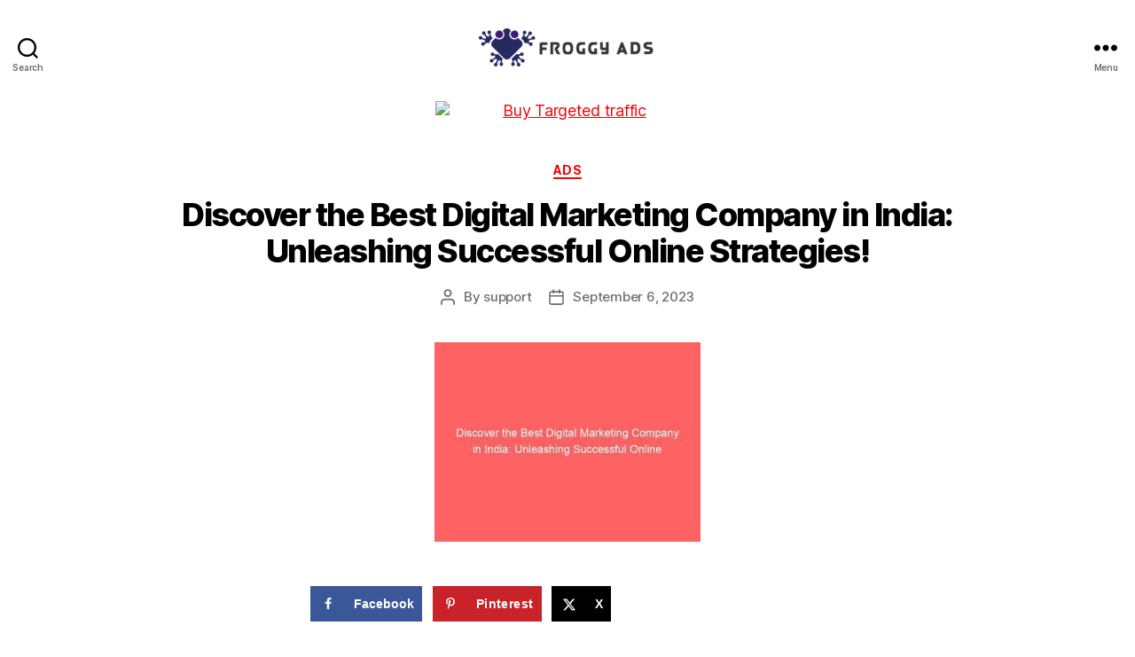

--- FILE ---
content_type: application/javascript; charset=UTF-8
request_url: https://froggyads.com/cdn-cgi/challenge-platform/h/b/scripts/jsd/d251aa49a8a3/main.js?
body_size: 9604
content:
window._cf_chl_opt={AKGCx8:'b'};~function(C8,id,iJ,ir,ik,ie,iY,C1,C2,C4){C8=X,function(a,P,CG,C7,i,C){for(CG={a:393,P:325,i:220,C:412,W:371,M:245,g:409,x:399,Q:322,l:254},C7=X,i=a();!![];)try{if(C=-parseInt(C7(CG.a))/1+parseInt(C7(CG.P))/2+-parseInt(C7(CG.i))/3+parseInt(C7(CG.C))/4+parseInt(C7(CG.W))/5*(parseInt(C7(CG.M))/6)+-parseInt(C7(CG.g))/7*(-parseInt(C7(CG.x))/8)+-parseInt(C7(CG.Q))/9*(parseInt(C7(CG.l))/10),P===C)break;else i.push(i.shift())}catch(W){i.push(i.shift())}}(h,317365),id=this||self,iJ=id[C8(283)],ir=null,ik=iR(),ie={},ie[C8(383)]='o',ie[C8(460)]='s',ie[C8(259)]='u',ie[C8(398)]='z',ie[C8(227)]='n',ie[C8(359)]='I',ie[C8(240)]='b',iY=ie,id[C8(456)]=function(P,i,C,W,WE,Wc,WG,CF,M,x,Q,T,y,o,D){if(WE={a:289,P:410,i:450,C:372,W:410,M:320,g:247,x:319,Q:247,l:319,T:463,y:249,v:221,f:277,o:234,D:422,F:261,n:408,V:481,Z:323,z:355,O:323,S:355},Wc={a:361,P:221,i:232,C:425},WG={a:369,P:316,i:429,C:321},CF=C8,M={'xiXMy':function(F,V){return F+V},'HaayP':function(F,V,Z,z){return F(V,Z,z)},'tYlmx':function(F,V){return F(V)},'LhVrC':function(F,V){return F===V},'ZnLki':function(F,V){return V===F},'bmZdU':CF(WE.a),'fVeio':function(F,V){return F+V},'wfWBx':function(F,V,Z){return F(V,Z)}},null===i||i===void 0)return W;for(x=C0(i),P[CF(WE.P)][CF(WE.i)]&&(x=x[CF(WE.C)](P[CF(WE.W)][CF(WE.i)](i))),x=P[CF(WE.M)][CF(WE.g)]&&P[CF(WE.x)]?P[CF(WE.M)][CF(WE.Q)](new P[(CF(WE.l))](x)):function(F,CV,V){for(CV=CF,F[CV(Wc.a)](),V=0;V<F[CV(Wc.P)];F[V]===F[M[CV(Wc.i)](V,1)]?F[CV(Wc.C)](V+1,1):V+=1);return F}(x),Q='nAsAaAb'.split('A'),Q=Q[CF(WE.T)][CF(WE.y)](Q),T=0;T<x[CF(WE.v)];y=x[T],o=M[CF(WE.f)](ib,P,i,y),M[CF(WE.o)](Q,o)?(D=M[CF(WE.D)]('s',o)&&!P[CF(WE.F)](i[y]),M[CF(WE.n)](M[CF(WE.V)],M[CF(WE.Z)](C,y))?M[CF(WE.z)](g,M[CF(WE.O)](C,y),o):D||g(C+y,i[y])):M[CF(WE.S)](g,C+y,o),T++);return W;function g(F,V,Cn){Cn=CF,Object[Cn(WG.a)][Cn(WG.P)][Cn(WG.i)](W,V)||(W[V]=[]),W[V][Cn(WG.C)](F)}},C1=C8(404)[C8(301)](';'),C2=C1[C8(463)][C8(249)](C1),id[C8(446)]=function(P,i,WR,CZ,C,W,M,g,x){for(WR={a:305,P:221,i:221,C:391,W:264,M:321,g:392,x:332},CZ=C8,C={'DSteE':function(Q,l){return Q(l)},'wOcvo':function(Q,l){return Q+l}},W=Object[CZ(WR.a)](i),M=0;M<W[CZ(WR.P)];M++)if(g=W[M],g==='f'&&(g='N'),P[g]){for(x=0;x<i[W[M]][CZ(WR.i)];-1===P[g][CZ(WR.C)](i[W[M]][x])&&(C[CZ(WR.W)](C2,i[W[M]][x])||P[g][CZ(WR.M)](C[CZ(WR.g)]('o.',i[W[M]][x]))),x++);}else P[g]=i[W[M]][CZ(WR.x)](function(Q){return'o.'+Q})},C4=function(Mt,Mp,MS,MO,Mz,CO,P,i,C,W){return Mt={a:440,P:406,i:389,C:330,W:248,M:279},Mp={a:396,P:428,i:363,C:288,W:218,M:233,g:472,x:321,Q:373,l:373,T:381,y:293,v:339,f:230,o:286,D:466,F:286,n:363,V:231,Z:315,z:396,O:360,S:285,m:317,B:439,s:317,K:242,I:396,U:364},MS={a:233,P:221},MO={a:364},Mz={a:365,P:221,i:308,C:308,W:317,M:369,g:316,x:429,Q:285,l:316,T:429,y:316,v:291,f:470,o:351,D:364,F:330,n:235,V:321,Z:364,z:328,O:269,S:428,m:364,B:381,s:362,K:449,I:321,U:428,d:396,J:338,A:253,N:358,G:328,c:278,E:312,H:396,L:269,R:369,k:316,e:345,Y:364,j:233,b:424,h0:269,h1:321,h2:364,h3:304,h4:401,h5:293,h6:436,h7:321,h8:396,h9:288,hh:307,hX:268,ha:436,hP:321,hi:466,hC:231},CO=C8,P={'XCQhM':CO(Mt.a),'ODcgI':function(M,g){return g==M},'aSWVV':function(M,g){return M<g},'jYJTE':CO(Mt.P),'fiSuu':function(M,g){return M+g},'saGLU':CO(Mt.i),'CkDNr':function(M,g){return M>g},'irXVa':CO(Mt.C),'llnEn':function(M,g){return M<<g},'XYcMB':function(M,g){return M(g)},'PGqPj':function(M,g){return M>g},'numMd':function(M,g){return M&g},'yOxcz':function(M,g){return M-g},'gsJhZ':function(M,g){return M<g},'cOvuv':function(M,g){return g==M},'UkPrg':function(M,g){return M-g},'EFmqQ':function(M,g){return M>g},'tKCoy':function(M,g){return M==g},'PBZAI':function(M,g){return M<<g},'OpkjL':function(M,g){return M|g},'BvLIj':function(M,g){return M<<g},'LLtFu':function(M,g){return M&g},'jweKQ':function(M,g){return M-g},'GwsIb':function(M,g){return M<g},'XLcBp':function(M,g){return M==g},'Byfum':function(M,g){return M|g},'TISSu':function(M,g){return g==M},'dXhxe':function(M,g){return M*g},'OKgfj':function(M,g){return g!=M},'fBVZg':function(M,g){return M(g)},'kZGyZ':function(M,g){return M(g)},'sBrTG':function(M,g){return M!=g},'GQsAU':function(M,g){return g&M},'yRHQp':function(M,g){return M==g},'KNTYR':function(M,g){return M===g},'IHorD':function(M,g){return M+g},'ecToM':function(M,g){return g==M}},i=String[CO(Mt.W)],C={'h':function(M,Mn){return Mn={a:257,P:317},M==null?'':C.g(M,6,function(x,CS){return CS=X,P[CS(Mn.a)][CS(Mn.P)](x)})},'g':function(M,x,Q,MZ,Cp,T,y,o,D,F,V,Z,z,O,S,B,s,K,I,A){if(MZ={a:364},Cp=CO,M==null)return'';for(y={},o={},D='',F=2,V=3,Z=2,z=[],O=0,S=0,B=0;P[Cp(Mz.a)](B,M[Cp(Mz.P)]);B+=1)if(P[Cp(Mz.i)]===P[Cp(Mz.C)]){if(s=M[Cp(Mz.W)](B),Object[Cp(Mz.M)][Cp(Mz.g)][Cp(Mz.x)](y,s)||(y[s]=V++,o[s]=!0),K=P[Cp(Mz.Q)](D,s),Object[Cp(Mz.M)][Cp(Mz.l)][Cp(Mz.T)](y,K))D=K;else{if(Object[Cp(Mz.M)][Cp(Mz.y)][Cp(Mz.x)](o,D)){if(Cp(Mz.v)!==P[Cp(Mz.f)]){if(P[Cp(Mz.o)](256,D[Cp(Mz.D)](0))){if(Cp(Mz.F)===P[Cp(Mz.n)]){for(T=0;T<Z;O<<=1,x-1==S?(S=0,z[Cp(Mz.V)](Q(O)),O=0):S++,T++);for(I=D[Cp(Mz.Z)](0),T=0;8>T;O=P[Cp(Mz.z)](O,1)|I&1,P[Cp(Mz.O)](S,x-1)?(S=0,z[Cp(Mz.V)](P[Cp(Mz.S)](Q,O)),O=0):S++,I>>=1,T++);}else return'i'}else{for(I=1,T=0;T<Z;O=I|O<<1,x-1==S?(S=0,z[Cp(Mz.V)](Q(O)),O=0):S++,I=0,T++);for(I=D[Cp(Mz.m)](0),T=0;P[Cp(Mz.B)](16,T);O=O<<1|P[Cp(Mz.s)](I,1),S==P[Cp(Mz.K)](x,1)?(S=0,z[Cp(Mz.I)](P[Cp(Mz.U)](Q,O)),O=0):S++,I>>=1,T++);}F--,F==0&&(F=Math[Cp(Mz.d)](2,Z),Z++),delete o[D]}else return A=C[Cp(Mz.J)],W[Cp(Mz.A)](+M(A.t))}else for(I=y[D],T=0;P[Cp(Mz.N)](T,Z);O=P[Cp(Mz.G)](O,1)|1.08&I,P[Cp(Mz.c)](S,P[Cp(Mz.E)](x,1))?(S=0,z[Cp(Mz.V)](Q(O)),O=0):S++,I>>=1,T++);D=(F--,F==0&&(F=Math[Cp(Mz.H)](2,Z),Z++),y[K]=V++,String(s))}}else return null==M?'':P[Cp(Mz.L)]('',x)?null:x.i(Q[Cp(Mz.P)],32768,function(N,Ct){return Ct=Cp,T[Ct(MZ.a)](N)});if(''!==D){if(Object[Cp(Mz.R)][Cp(Mz.k)][Cp(Mz.x)](o,D)){if(P[Cp(Mz.e)](256,D[Cp(Mz.Y)](0))){for(T=0;T<Z;O<<=1,P[Cp(Mz.j)](S,x-1)?(S=0,z[Cp(Mz.I)](Q(O)),O=0):S++,T++);for(I=D[Cp(Mz.m)](0),T=0;P[Cp(Mz.o)](8,T);O=P[Cp(Mz.b)](O,1)|1&I,P[Cp(Mz.h0)](S,x-1)?(S=0,z[Cp(Mz.h1)](Q(O)),O=0):S++,I>>=1,T++);}else{for(I=1,T=0;T<Z;O=P[Cp(Mz.b)](O,1)|I,P[Cp(Mz.h0)](S,x-1)?(S=0,z[Cp(Mz.V)](Q(O)),O=0):S++,I=0,T++);for(I=D[Cp(Mz.h2)](0),T=0;16>T;O=P[Cp(Mz.h3)](P[Cp(Mz.h4)](O,1),P[Cp(Mz.h5)](I,1)),S==P[Cp(Mz.h6)](x,1)?(S=0,z[Cp(Mz.h7)](P[Cp(Mz.U)](Q,O)),O=0):S++,I>>=1,T++);}F--,0==F&&(F=Math[Cp(Mz.h8)](2,Z),Z++),delete o[D]}else for(I=y[D],T=0;P[Cp(Mz.h9)](T,Z);O=O<<1|I&1,P[Cp(Mz.hh)](S,x-1)?(S=0,z[Cp(Mz.V)](Q(O)),O=0):S++,I>>=1,T++);F--,P[Cp(Mz.c)](0,F)&&Z++}for(I=2,T=0;T<Z;O=P[Cp(Mz.hX)](P[Cp(Mz.b)](O,1),P[Cp(Mz.s)](I,1)),S==P[Cp(Mz.ha)](x,1)?(S=0,z[Cp(Mz.hP)](Q(O)),O=0):S++,I>>=1,T++);for(;;)if(O<<=1,P[Cp(Mz.hi)](S,x-1)){z[Cp(Mz.V)](Q(O));break}else S++;return z[Cp(Mz.hC)]('')},'j':function(M,Cq){return Cq=CO,M==null?'':P[Cq(MS.a)]('',M)?null:C.i(M[Cq(MS.P)],32768,function(x,Cm){return Cm=Cq,M[Cm(MO.a)](x)})},'i':function(M,x,Q,CB,T,y,o,D,F,V,Z,z,O,S,B,s,I,K){for(CB=CO,T=[],y=4,o=4,D=3,F=[],z=Q(0),O=x,S=1,V=0;3>V;T[V]=V,V+=1);for(B=0,s=Math[CB(Mp.a)](2,2),Z=1;Z!=s;K=O&z,O>>=1,O==0&&(O=x,z=P[CB(Mp.P)](Q,S++)),B|=P[CB(Mp.i)](P[CB(Mp.C)](0,K)?1:0,Z),Z<<=1);switch(B){case 0:for(B=0,s=Math[CB(Mp.a)](2,8),Z=1;P[CB(Mp.W)](Z,s);K=z&O,O>>=1,P[CB(Mp.M)](0,O)&&(O=x,z=P[CB(Mp.g)](Q,S++)),B|=(0<K?1:0)*Z,Z<<=1);I=P[CB(Mp.P)](i,B);break;case 1:for(B=0,s=Math[CB(Mp.a)](2,16),Z=1;s!=Z;K=O&z,O>>=1,O==0&&(O=x,z=Q(S++)),B|=Z*(0<K?1:0),Z<<=1);I=i(B);break;case 2:return''}for(V=T[3]=I,F[CB(Mp.x)](I);;)if(CB(Mp.Q)===CB(Mp.l)){if(P[CB(Mp.T)](S,M))return'';for(B=0,s=Math[CB(Mp.a)](2,D),Z=1;Z!=s;K=P[CB(Mp.y)](z,O),O>>=1,O==0&&(O=x,z=P[CB(Mp.v)](Q,S++)),B|=(0<K?1:0)*Z,Z<<=1);switch(I=B){case 0:for(B=0,s=Math[CB(Mp.a)](2,8),Z=1;P[CB(Mp.f)](Z,s);K=P[CB(Mp.o)](z,O),O>>=1,P[CB(Mp.D)](0,O)&&(O=x,z=Q(S++)),B|=Z*(0<K?1:0),Z<<=1);T[o++]=i(B),I=o-1,y--;break;case 1:for(B=0,s=Math[CB(Mp.a)](2,16),Z=1;s!=Z;K=P[CB(Mp.F)](z,O),O>>=1,O==0&&(O=x,z=Q(S++)),B|=P[CB(Mp.n)](0<K?1:0,Z),Z<<=1);T[o++]=i(B),I=o-1,y--;break;case 2:return F[CB(Mp.V)]('')}if(P[CB(Mp.Z)](0,y)&&(y=Math[CB(Mp.z)](2,D),D++),T[I])I=T[I];else if(P[CB(Mp.O)](I,o))I=P[CB(Mp.S)](V,V[CB(Mp.m)](0));else return null;F[CB(Mp.x)](I),T[o++]=P[CB(Mp.B)](V,I[CB(Mp.s)](0)),y--,V=I,P[CB(Mp.K)](0,y)&&(y=Math[CB(Mp.I)](2,D),D++)}else return i[CB(Mp.U)](C)}},W={},W[CO(Mt.M)]=C.h,W}(),C5();function iA(a,Ce,Cu,Cw,C9,P,i,W,M,g){(Ce={a:445,P:434,i:477,C:447,W:407,M:378,g:337,x:476,Q:438,l:442},Cu={a:407,P:244,i:378,C:476},Cw={a:303,P:225,i:382},C9=C8,P={'HDQSR':C9(Ce.a),'NyylI':function(C,W){return C(W)},'YtrGW':function(C){return C()},'Slvnj':C9(Ce.P),'WVRkU':function(C){return C()},'FFSYX':function(C,W,M){return C(W,M)}},i=P[C9(Ce.i)](C3),iw(i.r,function(C,Ch){Ch=C9,typeof a===P[Ch(Cw.a)]&&P[Ch(Cw.P)](a,C),P[Ch(Cw.i)](ic)}),i.e)&&(C9(Ce.C)!==C9(Ce.C)?(W={},W[C9(Ce.W)]=function(Q,l){return l!==Q},W[C9(Ce.M)]=P[C9(Ce.g)],M=W,g=M[C9(Ce.x)]||function(){},g[C9(Ce.x)]=function(CX){CX=C9,g(),M[CX(Cu.a)](g[CX(Cu.P)],M[CX(Cu.i)])&&(f[CX(Cu.C)]=g,o())}):P[C9(Ce.Q)](iu,C9(Ce.l),i.e))}function iu(W,M,Wz,Cv,g,x,Q,l,T,y,v,f,o,D){if(Wz={a:243,P:405,i:357,C:252,W:309,M:454,g:302,x:246,Q:338,l:405,T:237,y:275,v:397,f:357,o:309,D:368,F:260,n:282,V:228,Z:459,z:354,O:275,S:354,m:441,B:236,s:275,K:236,I:432,U:464,d:251,J:295,A:238,N:426,G:468,c:280,E:279},Cv=C8,g={},g[Cv(Wz.a)]=function(F,n){return F+n},g[Cv(Wz.P)]=function(F,n){return F+n},g[Cv(Wz.i)]=Cv(Wz.C),g[Cv(Wz.W)]=Cv(Wz.M),x=g,!iE(0))return![];l=(Q={},Q[Cv(Wz.g)]=W,Q[Cv(Wz.x)]=M,Q);try{T=id[Cv(Wz.Q)],y=x[Cv(Wz.a)](x[Cv(Wz.l)](x[Cv(Wz.a)](Cv(Wz.T),id[Cv(Wz.y)][Cv(Wz.v)]),x[Cv(Wz.f)])+T.r,x[Cv(Wz.o)]),v=new id[(Cv(Wz.D))](),v[Cv(Wz.F)](Cv(Wz.n),y),v[Cv(Wz.V)]=2500,v[Cv(Wz.Z)]=function(){},f={},f[Cv(Wz.z)]=id[Cv(Wz.O)][Cv(Wz.S)],f[Cv(Wz.m)]=id[Cv(Wz.y)][Cv(Wz.m)],f[Cv(Wz.B)]=id[Cv(Wz.s)][Cv(Wz.K)],f[Cv(Wz.I)]=id[Cv(Wz.s)][Cv(Wz.U)],f[Cv(Wz.d)]=ik,o=f,D={},D[Cv(Wz.J)]=l,D[Cv(Wz.A)]=o,D[Cv(Wz.N)]=Cv(Wz.G),v[Cv(Wz.c)](C4[Cv(Wz.E)](D))}catch(F){}}function iG(W0,CP,a){return W0={a:336},CP=C8,a={'hdEHe':function(P){return P()}},a[CP(W0.a)](iN)!==null}function iL(WP,Cg,a,P,i){return WP={a:253,P:310},Cg=C8,a=3600,P=iH(),i=Math[Cg(WP.a)](Date[Cg(WP.P)]()/1e3),i-P>a?![]:!![]}function X(a,P,i,C){return a=a-217,i=h(),C=i[a],C}function C3(Wu,Cz,i,C,W,M,g,x){i=(Wu={a:272,P:452,i:258,C:300,W:421,M:411,g:453,x:458,Q:334,l:299,T:431,y:431,v:263,f:223,o:414,D:413},Cz=C8,{'THZCq':Cz(Wu.a),'dfHoU':function(Q,l,T,y,v){return Q(l,T,y,v)},'zULkY':Cz(Wu.P)});try{return C=iJ[Cz(Wu.i)](Cz(Wu.C)),C[Cz(Wu.W)]=i[Cz(Wu.M)],C[Cz(Wu.g)]='-1',iJ[Cz(Wu.x)][Cz(Wu.Q)](C),W=C[Cz(Wu.l)],M={},M=i[Cz(Wu.T)](pRIb1,W,W,'',M),M=i[Cz(Wu.y)](pRIb1,W,W[i[Cz(Wu.v)]]||W[Cz(Wu.f)],'n.',M),M=pRIb1(W,C[Cz(Wu.o)],'d.',M),iJ[Cz(Wu.x)][Cz(Wu.D)](C),g={},g.r=M,g.e=null,g}catch(Q){return x={},x.r={},x.e=Q,x}}function h(g6){return g6='call,eQMiu,dfHoU,pkLOA2,cPkNi,loading,OyTDj,jweKQ,EepCj,FFSYX,IHorD,q+ky8ZezxTsEla0fv7QdHKoDLWhN9M2PVUrC1Rji3tng6XSJ-$G5OYB4AFpbwucmI,SSTpq3,error on cf_chl_props,kLFxI,yHPpg,function,rxvNi8,IRRHg,cwLpr,yOxcz,getOwnPropertyNames,jvpSs,clientInformation,tabIndex,/invisible/jsd,dFaeD,pRIb1,getPrototypeOf,body,ontimeout,string,PwYgq,postMessage,includes,aUjz8,QoBpY,TISSu,location,jsd,api,saGLU,BgdUq,fBVZg,cloudflare-invisible,CXvWR,onload,onreadystatechange,WVRkU,uRDCX,zfwSo,status,bmZdU,Function,OKgfj,uaOEh,1646730yxYhaM,length,XPMMK,navigator,error,NyylI,LuuSl,number,timeout,iotts,sBrTG,join,xiXMy,tKCoy,tYlmx,irXVa,LRmiB4,/cdn-cgi/challenge-platform/h/,chctx,uUTUW,boolean,OuhES,ecToM,AOkwu,readyState,84rfbAVI,TYlZ6,from,fromCharCode,bind,ljhSM,JBxy9,/b/ov1/0.1251028260579208:1769675162:VnESw_7e-WuObKRtji_5qaqrDuuJJjhArIAECQab6No/,floor,40rZzERh,addEventListener,GHQkW,XCQhM,createElement,undefined,open,isNaN,sid,zULkY,DSteE,pmqQP,bNmev,CAKJz,Byfum,ODcgI,DOMContentLoaded,iWSXM,display: none,jqSmV,LvWIj,_cf_chl_opt,fKcCS,HaayP,cOvuv,tozxFcgahR,send,http-code:,POST,document,isArray,fiSuu,GQsAU,snVIO,GwsIb,d.cookie,rBohF,mvVFZ,detail,LLtFu,kYesS,errorInfoObject,PFrVj,parent,xhr-error,contentWindow,iframe,split,AdeF3,HDQSR,OpkjL,keys,waBTL,XLcBp,jYJTE,cENzM,now,nTgBg,UkPrg,Wziwf,drUni,yRHQp,hasOwnProperty,charAt,iXTkT,Set,Array,push,56169QNWvdl,fVeio,GiQRp,57708blsqVu,toString,OUSwF,llnEn,random,eZypx,OXkbu,map,QgRPc,appendChild,YTRDW,hdEHe,Slvnj,__CF$cv$params,kZGyZ,zlyON,jScUE,AcqCS,randomUUID,eHxjU,EFmqQ,onerror,catch,xivbG,success,/jsd/oneshot/d251aa49a8a3/0.1251028260579208:1769675162:VnESw_7e-WuObKRtji_5qaqrDuuJJjhArIAECQab6No/,CkDNr,dLhpN,cwqHr,CnwA5,wfWBx,EotAu,biWmK,gsJhZ,bigint,KNTYR,sort,numMd,dXhxe,charCodeAt,aSWVV,1|3|2|9|0|7|6|5|8|4,NvzGf,XMLHttpRequest,prototype,EKzCw,223810FGwACI,concat,UcbCK,href,3|2|1|4|0,stringify,vnrOG,AZDcg,LFWlL,3|6|7|5|0|1|4|2,PGqPj,YtrGW,object,WWotd,TllNL,UYoOR,jlFPi,[native code],ctJLG,bPsTn,indexOf,wOcvo,539972FbSRnV,hbgHI,event,pow,AKGCx8,symbol,1554208DaHpsg,DIqCB,BvLIj,ERONF,log,_cf_chl_opt;JJgc4;PJAn2;kJOnV9;IWJi4;OHeaY1;DqMg0;FKmRv9;LpvFx1;cAdz2;PqBHf2;nFZCC5;ddwW5;pRIb1;rxvNi8;RrrrA2;erHi9,zjEkS,WRRDs,MHUnK,ZnLki,7hDzdnS,Object,THZCq,2325652GNAGsm,removeChild,contentDocument,1|2|3|0|4,oixIi,xYjYM,VdoPJ,TRGuL,LuWkt,style,LhVrC,Nvzpq,PBZAI,splice,source,qdwJP,XYcMB'.split(','),h=function(){return g6},h()}function iN(Cj,Ca,P,i,C,W,M,g){for(Cj={a:273,P:375,i:301,C:338,W:227},Ca=C8,P={},P[Ca(Cj.a)]=function(Q,l){return Q<l},i=P,C=Ca(Cj.P)[Ca(Cj.i)]('|'),W=0;!![];){switch(C[W++]){case'0':return M;case'1':M=g.i;continue;case'2':if(!g)return null;continue;case'3':g=id[Ca(Cj.C)];continue;case'4':if(typeof M!==Ca(Cj.W)||i[Ca(Cj.a)](M,30))return null;continue}break}}function C0(i,WK,CD,C,W,M){for(WK={a:390,P:390,i:372,C:305,W:457},CD=C8,C={},C[CD(WK.a)]=function(g,Q){return Q!==g},W=C,M=[];W[CD(WK.P)](null,i);M=M[CD(WK.i)](Object[CD(WK.C)](i)),i=Object[CD(WK.W)](i));return M}function iE(a,Wh,CW){return Wh={a:329},CW=C8,Math[CW(Wh.a)]()<a}function ic(W9,W8,Ci,a,P,C,W,M,g,x,Q,l,T){if(W9={a:380,P:282,i:252,C:454,W:265,M:385,g:367,x:266,Q:265,l:294,T:301,y:228,v:459,f:295,o:238,D:426,F:468,n:280,V:279,Z:338,z:354,O:275,S:354,m:441,B:441,s:236,K:275,I:236,U:432,d:464,J:251,A:260,N:478,G:271,c:313,E:237,H:397,L:423,R:250,k:368,e:352,Y:461},W8={a:385},Ci=C8,a={'kYesS':Ci(W9.a),'uRDCX':Ci(W9.P),'iWSXM':function(i,C){return i+C},'Wziwf':function(i,C){return i+C},'Nvzpq':Ci(W9.i),'ljhSM':Ci(W9.C),'TllNL':function(i){return i()},'NvzGf':function(i,C){return i!==C},'bNmev':Ci(W9.W),'dLhpN':function(i,C,W){return i(C,W)},'PwYgq':function(i,C){return i*C}},P=a[Ci(W9.M)](iN),null===P){if(a[Ci(W9.g)](a[Ci(W9.x)],Ci(W9.Q))){for(C=a[Ci(W9.l)][Ci(W9.T)]('|'),W=0;!![];){switch(C[W++]){case'0':T[Ci(W9.y)]=2500;continue;case'1':T[Ci(W9.v)]=function(){};continue;case'2':M={},M[Ci(W9.f)]=Z,M[Ci(W9.o)]=Q,M[Ci(W9.D)]=Ci(W9.F),T[Ci(W9.n)](V[Ci(W9.V)](M));continue;case'3':g=T[Ci(W9.Z)];continue;case'4':Q=(x={},x[Ci(W9.z)]=f[Ci(W9.O)][Ci(W9.S)],x[Ci(W9.m)]=o[Ci(W9.O)][Ci(W9.B)],x[Ci(W9.s)]=D[Ci(W9.K)][Ci(W9.I)],x[Ci(W9.U)]=F[Ci(W9.O)][Ci(W9.d)],x[Ci(W9.J)]=n,x);continue;case'5':T[Ci(W9.A)](a[Ci(W9.N)],l);continue;case'6':l=a[Ci(W9.G)](a[Ci(W9.c)](a[Ci(W9.c)](Ci(W9.E),y[Ci(W9.O)][Ci(W9.H)]),a[Ci(W9.L)]),g.r)+a[Ci(W9.R)];continue;case'7':T=new v[(Ci(W9.k))]();continue}break}}else return}ir=(ir&&clearTimeout(ir),a[Ci(W9.e)](setTimeout,function(CC){CC=Ci,a[CC(W8.a)](iA)},a[Ci(W9.Y)](P,1e3)))}function ib(P,i,C,WB,Co,W,M,g,x,Q){for(WB={a:383,P:366,i:301,C:320,W:284,M:287,g:296,x:445,Q:394,l:384,T:241,y:445,v:347,f:347},Co=C8,W={'snVIO':function(l,T){return l==T},'PFrVj':function(l,T){return l==T},'hbgHI':function(l,T,y){return l(T,y)},'WWotd':function(l,T){return l===T},'OuhES':Co(WB.a)},M=Co(WB.P)[Co(WB.i)]('|'),g=0;!![];){switch(M[g++]){case'0':if(P[Co(WB.C)][Co(WB.W)](x))return'a';continue;case'1':continue;case'2':if(W[Co(WB.M)](null,x))return void 0===x?'u':'x';continue;case'3':try{x=i[C]}catch(l){return'i'}continue;case'4':return W[Co(WB.g)](Co(WB.x),Q)?W[Co(WB.Q)](ij,P,x)?'N':'f':iY[Q]||'?';case'5':if(x===!1)return'F';continue;case'6':if(W[Co(WB.l)](!0,x))return'T';continue;case'7':if(x===P[Co(WB.C)])return'D';continue;case'8':Q=typeof x;continue;case'9':if(W[Co(WB.T)]==typeof x)try{if(Co(WB.y)==typeof x[Co(WB.v)])return x[Co(WB.f)](function(){}),'p'}catch(T){}continue}break}}function iR(WF,Cy){return WF={a:343},Cy=C8,crypto&&crypto[Cy(WF.a)]?crypto[Cy(WF.a)]():''}function C5(g4,g3,g1,Mj,Me,Mk,MR,Cs,a,P,i,C,W,g,x,Q){if(g4={a:434,P:443,i:415,C:338,W:387,M:244,g:290,x:255,Q:270,l:474,T:451,y:476,v:476,f:341,o:301,D:369,F:316,n:429,V:417,Z:364,z:448,O:321,S:479,m:364,B:433,s:219,K:324,I:386,U:377,d:402,J:364,A:333,N:344,G:396,c:229,E:256,H:396},g3={a:387,P:244,i:290,C:348,W:314,M:331,g:444,x:321,Q:327,l:364,T:370,y:455,v:239,f:276,o:321,D:476},g1={a:335},Mj={a:479},Me={a:274},Mk={a:387},MR={a:419},Cs=C8,a={'TRGuL':function(M,g,x){return M(g,x)},'jlFPi':function(M){return M()},'LvWIj':function(M,g){return M==g},'zfwSo':function(M,g){return M(g)},'oixIi':function(M,g){return M>g},'YTRDW':function(M,g){return M<<g},'rBohF':Cs(g4.a),'drUni':Cs(g4.P),'jScUE':Cs(g4.i),'xYjYM':function(M,g){return M>g},'cwLpr':function(M,g){return M-g},'cPkNi':function(M,g){return g|M},'uaOEh':function(M,g){return M<<g},'GiQRp':function(M,g){return M(g)},'UYoOR':function(M,g){return M<<g},'vnrOG':function(M,g){return M-g},'ERONF':function(M,g){return M(g)},'QgRPc':function(M,g){return M&g},'eHxjU':function(M,g){return M(g)},'iotts':function(M,g){return M|g},'GHQkW':function(M,g){return M<<g}},P=id[Cs(g4.C)],!P)return;if(!a[Cs(g4.W)](iL))return;if(i=![],C=function(CK){if(CK=Cs,!i){if(i=!![],!a[CK(Mk.a)](iL))return;iA(function(M,CI){CI=CK,a[CI(MR.a)](C6,P,M)})}},iJ[Cs(g4.M)]!==a[Cs(g4.g)])C();else if(id[Cs(g4.x)])iJ[Cs(g4.x)](Cs(g4.Q),C);else if(Cs(g4.l)!==Cs(g4.T))W=iJ[Cs(g4.y)]||function(){},iJ[Cs(g4.v)]=function(Mb,CA,M){if(Mb={a:416},CA=Cs,M={'OXkbu':function(g,Q,CU){return CU=X,a[CU(Me.a)](g,Q)},'yHPpg':function(g,Q){return g-Q},'OUSwF':function(g,x,Cd){return Cd=X,a[Cd(Mj.a)](g,x)},'EKzCw':function(g,Q,CJ){return CJ=X,a[CJ(Mb.a)](g,Q)},'dFaeD':function(g,Q){return Q|g},'uUTUW':function(g,Q,Cr){return Cr=X,a[Cr(g1.a)](g,Q)},'fKcCS':function(g,Q){return g&Q}},a[CA(g3.a)](W),iJ[CA(g3.P)]!==a[CA(g3.i)]){if(CA(g3.C)===a[CA(g3.W)]){for(c=1,E=0;H<L;k=Y|e<<1.15,M[CA(g3.M)](j,M[CA(g3.g)](b,1))?(h0=0,h1[CA(g3.x)](M[CA(g3.Q)](h2,h3)),h4=0):h5++,h6=0,R++);for(h7=h8[CA(g3.l)](0),h9=0;M[CA(g3.T)](16,hh);ha=M[CA(g3.y)](M[CA(g3.v)](hP,1),M[CA(g3.f)](hi,1)),hW-1==hC?(hM=0,hg[CA(g3.o)](hx(hQ)),hl=0):hT++,hy>>=1,hX++);}else iJ[CA(g3.D)]=W,C()}};else for(g=a[Cs(g4.f)][Cs(g4.o)]('|'),x=0;!![];){switch(g[x++]){case'0':aW[aM]=ag++;continue;case'1':if(hE[Cs(g4.D)][Cs(g4.F)][Cs(g4.n)](hH,hL)){if(a[Cs(g4.V)](256,aT[Cs(g4.Z)](0))){for(Pv=0;Pf<Po;PF<<=1,Pn==a[Cs(g4.z)](PV,1)?(PZ=0,Pz[Cs(g4.O)](a[Cs(g4.S)](PO,PS)),Pp=0):Pt++,PD++);for(Q=Pq[Cs(g4.m)](0),Pm=0;8>PB;PK=a[Cs(g4.B)](a[Cs(g4.s)](PI,1),Q&1.79),PU==Pd-1?(PJ=0,Pr[Cs(g4.O)](a[Cs(g4.K)](PA,PN)),PG=0):Pc++,Q>>=1,Ps++);}else{for(Q=1,PE=0;PH<PL;PR=a[Cs(g4.I)](Pk,1)|Q,Pu==a[Cs(g4.U)](Pe,1)?(PY=0,Pj[Cs(g4.O)](a[Cs(g4.d)](Pb,i0)),i1=0):i2++,Q=0,Pw++);for(Q=i3[Cs(g4.J)](0),i4=0;16>i5;i7=i8<<1.65|a[Cs(g4.A)](Q,1),i9==ih-1?(iX=0,ia[Cs(g4.O)](a[Cs(g4.N)](iP,ii)),iC=0):iW++,Q>>=1,i6++);}PW--,0==PM&&(Pg=Px[Cs(g4.G)](2,PQ),Pl++),delete PT[Py]}else for(Q=Xk[Xu],Xe=0;XY<Xj;a0=a[Cs(g4.c)](a[Cs(g4.E)](a1,1),Q&1),a3-1==a2?(a4=0,a5[Cs(g4.O)](a6(a7)),a8=0):a9++,Q>>=1,Xb++);continue;case'2':ah--;continue;case'3':aX==0&&(aa=aP[Cs(g4.H)](2,ai),aC++);continue;case'4':ax=aQ(al);continue}break}}function iH(Wa,CM,a,P){return Wa={a:338,P:253,i:418},CM=C8,a={'VdoPJ':function(i,C){return i(C)}},P=id[CM(Wa.a)],Math[CM(Wa.P)](+a[CM(Wa.i)](atob,P.t))}function ij(P,i,WO,Cf){return WO={a:217,P:369,i:326,C:429,W:391,M:388},Cf=C8,i instanceof P[Cf(WO.a)]&&0<P[Cf(WO.a)][Cf(WO.P)][Cf(WO.i)][Cf(WO.C)](i)[Cf(WO.W)](Cf(WO.M))}function iw(a,P,WD,Wo,Wf,Wv,Cx,i,C,W,M){WD={a:228,P:349,i:281,C:471,W:298,M:338,g:403,x:275,Q:368,l:260,T:282,y:226,v:435,f:237,o:275,D:397,F:350,n:469,V:228,Z:459,z:475,O:346,S:467,m:467,B:374,s:467,K:374,I:469,U:280,d:279,J:376},Wo={a:306,P:222,i:364,C:420,W:321,M:311,g:342,x:356,Q:321,l:267,T:340,y:364,v:430,f:465,o:321,D:396,F:400},Wf={a:480,P:480,i:427,C:318,W:437,M:480},Wv={a:353},Cx=C8,i={'cwqHr':Cx(WD.a),'qdwJP':Cx(WD.P),'EepCj':Cx(WD.i),'LuWkt':function(g,Q){return g-Q},'nTgBg':function(g,x){return g(x)},'AcqCS':function(g,Q){return g>Q},'EotAu':function(g,Q){return Q&g},'CAKJz':function(g,Q){return g<Q},'zlyON':function(g,Q){return g<<Q},'eQMiu':function(g,Q){return g>Q},'QoBpY':function(g,Q){return g|Q},'waBTL':Cx(WD.C),'DIqCB':Cx(WD.W),'LuuSl':function(g,Q){return g+Q},'OyTDj':function(g,Q){return g+Q}},C=id[Cx(WD.M)],console[Cx(WD.g)](id[Cx(WD.x)]),W=new id[(Cx(WD.Q))](),W[Cx(WD.l)](Cx(WD.T),i[Cx(WD.y)](i[Cx(WD.v)](Cx(WD.f)+id[Cx(WD.o)][Cx(WD.D)],Cx(WD.F)),C.r)),C[Cx(WD.n)]&&(W[Cx(WD.V)]=5e3,W[Cx(WD.Z)]=function(CQ){CQ=Cx,P(i[CQ(Wv.a)])}),W[Cx(WD.z)]=function(Cl){if(Cl=Cx,W[Cl(Wf.a)]>=200&&W[Cl(Wf.P)]<300)P(i[Cl(Wf.i)]);else if(Cl(Wf.C)===Cl(Wf.C))P(i[Cl(Wf.W)]+W[Cl(Wf.M)]);else return![]},W[Cx(WD.O)]=function(CT,x){if(CT=Cx,i[CT(Wo.a)]===CT(Wo.P)){if(256>hQ[CT(Wo.i)](0)){for(XT=0;Xy<Xv;Xo<<=1,XD==i[CT(Wo.C)](XF,1)?(Xn=0,XV[CT(Wo.W)](i[CT(Wo.M)](XZ,Xz)),XO=0):XS++,Xf++);for(x=Xp[CT(Wo.i)](0),Xt=0;i[CT(Wo.g)](8,Xq);XB=Xs<<1.53|i[CT(Wo.x)](x,1),XI-1==XK?(XU=0,Xd[CT(Wo.Q)](XJ(Xr)),XA=0):XN++,x>>=1,Xm++);}else{for(x=1,XG=0;i[CT(Wo.l)](Xc,XE);XL=i[CT(Wo.T)](Xw,1)|x,Xk-1==XR?(Xu=0,Xe[CT(Wo.Q)](XY(Xj)),Xb=0):a0++,x=0,XH++);for(x=a1[CT(Wo.y)](0),a2=0;i[CT(Wo.v)](16,a3);a5=i[CT(Wo.f)](a6<<1.73,x&1.59),a8-1==a7?(a9=0,ah[CT(Wo.o)](i[CT(Wo.M)](aX,aa)),aP=0):ai++,x>>=1,a4++);}Xi--,XC==0&&(XW=XM[CT(Wo.D)](2,Xg),Xx++),delete XQ[Xl]}else i[CT(Wo.M)](P,i[CT(Wo.F)])},M={'t':iH(),'lhr':iJ[Cx(WD.S)]&&iJ[Cx(WD.m)][Cx(WD.B)]?iJ[Cx(WD.s)][Cx(WD.K)]:'','api':C[Cx(WD.I)]?!![]:![],'c':iG(),'payload':a},W[Cx(WD.U)](C4[Cx(WD.d)](JSON[Cx(WD.J)](M)))}function C6(C,W,g5,CN,M,g,x,Q){if(g5={a:379,P:349,i:469,C:349,W:426,M:473,g:262,x:395,Q:297,l:462,T:426,y:262,v:395,f:224,o:292,D:297,F:462},CN=C8,M={},M[CN(g5.a)]=CN(g5.P),g=M,!C[CN(g5.i)])return;W===CN(g5.C)?(x={},x[CN(g5.W)]=CN(g5.M),x[CN(g5.g)]=C.r,x[CN(g5.x)]=g[CN(g5.a)],id[CN(g5.Q)][CN(g5.l)](x,'*')):(Q={},Q[CN(g5.T)]=CN(g5.M),Q[CN(g5.y)]=C.r,Q[CN(g5.v)]=CN(g5.f),Q[CN(g5.o)]=W,id[CN(g5.D)][CN(g5.F)](Q,'*'))}}()